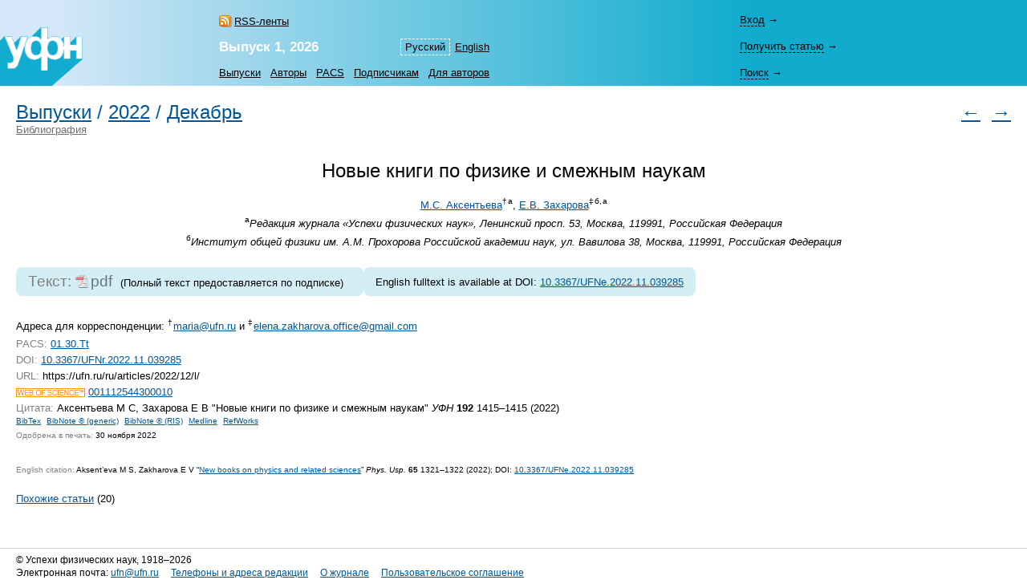

--- FILE ---
content_type: text/html; charset=windows-1251
request_url: https://ufn.ru/ru/articles/2022/12/l/references.html
body_size: 5458
content:
<html>
<head>
	<title>Литература: &laquo;Новые книги по&nbsp;физике и&nbsp;смежным наукам&raquo;</title>
	<meta http-equiv="content-language" content="ru" />
	<meta http-equiv="content-type" content="text/html; charset=windows-1251" />
	<link rel="shortcut icon" href="/favicon.ico" />
	<base href="https://ufn.ru/" />
	<link href="/media/style.css" rel="stylesheet" type="text/css" />
	<link href="/media/style_ru.css" rel="stylesheet" type="text/css" />
	<script src="/js/jquery-1.12.0.js" type="text/javascript"></script>
	<script src="/js/ufn.js" type="text/javascript"></script>
	<meta name="robots" content="all" />
	<meta name="description" content="Новые книги по физике и смежным наукам, Аксентьева М.С., Захарова Е.В. Литература" />
	<meta name="keywords" content="новые, книги, физике, смежным, наукам" />
	<meta name="author" content="УФН, Аксентьева М.С., Захарова Е.В." />
	<meta name="citation_journal_title" content="Успехи физических наук"  />
	<meta name="citation_issn" content="0042-1294"  />
	<meta name="citation_title" content="Новые книги по физике и смежным наукам"  />
	<meta name="citation_author" content="Мария Сергеевна Аксентьева"  />
	<meta name="citation_author" content="Елена Владимировна Захарова"  />
	<meta name="citation_date" content="2022/12/01"  />
	<meta name="citation_volume" content="192"  />
	<meta name="citation_issue" content="12"  />
	<meta name="citation_firstpage" content="1415"  />
	<meta name="citation_lastpage" content="1415"  />
	<meta name="citation_pdf_url" content="https://ufn.ru/ufn2022/ufn2022_12/Russian/r2212k.pdf"  />
	<link rel="alternate" type="application/rss+xml" title="RSS" href="https://ufn.ru/ru/articles/rss.xml" />
	<link rel="alternate" lang="en" title="English" href="/en/articles/2022/12/l/" />
	<link rel="prev" title="Предыдущая статья" href="/ru/articles/2022/12/k/"  />
	<link rel="next" title="Следующая статья" href="/ru/articles/2022/12/m/"  />
	<link rel="contents" title="Выпуск 12, 2022" href="/ru/articles/2022/12/"  />
	<link rel="canonical" href="/ru/articles/2022/12/l"  />
	<meta property="og:site_name" content="Успехи физических наук" />
	<meta property="og:title" content="Литература: &laquo;Новые книги по&nbsp;физике и&nbsp;смежным наукам&raquo;" />
	<meta property="og:description" content="Новые книги по физике и смежным наукам, Аксентьева М.С., Захарова Е.В. Литература" />
	<meta property="og:image" content="https://ufn.ru/media/ufn_cover_ru.gif" />
	<script type="text/x-mathjax-config">
		MathJax.Hub.Config({
			tex2jax: {
				inlineMath: [['$','$']],
				processClass: 'mathjax',
			}
		});
	</script>
	<script type="text/javascript" src="/js/MathJax/latest.js?config=TeX-AMS_CHTML" async></script>
	<!-- Google Analytics -->
	<script async src="https://www.googletagmanager.com/gtag/js?id=UA-11539250-5"></script>
	<script>
		window.dataLayer = window.dataLayer || [];
		function gtag(){dataLayer.push(arguments);}
		gtag('js', new Date());
		gtag('config', 'UA-11539250-5');
	</script>
</head>
<body bgcolor="#FFFFFF" text="#000000" topmargin="0" leftmargin="0" rightmargin="0" bottommargin="0" marginwidth="0" marginheight="0" class="tex2jax_ignore">

<table cellspacing="0" cellpadding="0" width="100%" height="100%" border="0">
<tr>
	<td height="1" align="left" valign="top" class="no_print">
	<map name="top_left_map_ru">
	<area shape="poly" coords="65,72,102,40,102,10,95,10,88,18,88,10,80,10,75,15,75,12,72,10,65,10,60,12,60,0,50,0,38,12,35,12,35,10,25,10,18,18,15,12,15,10,5,10,0,15,0,72,65,72" href="/ru/" alt="">
</map>

<table cellspacing="0" cellpadding="0" width="100%" border="0" style="background-color: #7CD3E6; background-image: url('/media/top_bg_ru.jpg'); background-repeat: repeat-y; background-position: left top; padding-top: 8px;" class="navigationtab">
<!-- tr>
	<td colspan="6" height="10"></td>
	<td valign="top"><img src="/media/0.gif" alt="" width="380" height="1" border="0"></td>
</tr -->
<tr>
	<td rowspan="3" align="right" valign="bottom"><img src="/media/top_left_ru.gif" alt="" width="103" height="73" border="0" ISMAP USEMAP="#top_left_map_ru"></td>
	<td rowspan="3" width="35%" style="padding-left: 20px;"></td>
	<td rowspan="1" align="left" valign="bottom" style="padding-bottom: 7px; padding-right: 25px;">
		<a href="/ru/rss/" class="rss" style="color: #000000;">RSS-ленты</a>	</td>
	<td rowspan="2" align="right" valign="bottom" style="padding-bottom: 4pt;">
		<table cellspacing="0" cellpadding="0" border="0"><tr>
		<td><nobr><a class="topmenu" id="lsel">Русский</a></nobr></td><td><nobr><a href="/en/articles/2022/12/l/" class="topmenu" id="right">English</a></nobr></td>		</tr></table>
	</td>
			<td rowspan="3" width="90%" style="padding-right: 30px;"></td>
	<td height="33" style="padding-right: 25px;">
		<div style="width: 26em;">
			<div id="login-show" style="display: none;" data-auth="no"><a>Вход</a>&nbsp;&#8594;</div>
			<div id="login-block" data-auth="no">
			<a href="/ru/signin/?redirect=%2Fru%2Farticles%2F2022%2F12%2Fl%2Freferences.html" class="usermenu usermenu-signin" rel="nofollow">Вход</a>
<a href="/ru/signup/" class="usermenu usermenu-signup" rel="nofollow">Регистрация</a>
			</div>
		</div>
	</td>
</tr>
<tr>
	<td align="left" valign="bottom" style="padding-bottom: 5px; padding-right: 25px;"><a href="/ru/articles/2026/1/" class="issue" title="Текущий выпуск"><b>Выпуск&nbsp;1,&nbsp;2026</b></a></td>
	<td height="33">
		<span id="retrive-show" style="display: none;"><a>Получить&nbsp;статью</a>&nbsp;&#8594;</span>
		<div id="retrive-block">
		<form name="retrive-form" method="post" action="/ru/retrieve/" style="display: inline;">
		<table cellspacing="0" cellpadding="1" border="0">
		<tr>
			<td>Том</td>
			<td><input type="text" size="3" name="ret_volume" value="" maxlength="3" class="text"></td>
			<td style="padding-left: 4px;">год</td>
			<td><input type="text" size="4" name="ret_year" value="" maxlength="4" class="text"></td>
			<td style="padding-left: 4px;">страница</td>
			<td><input type="text" size="4" name="ret_page" value="" maxlength="4" class="text"></td>
		 	<td style="padding-left: 4px;"><input type="submit" value="Получить" class="button"></td>
		</tr>
		</table>
		</form>
		</div>
	</td>
</tr>
<tr>
    <td colspan="2" align="left" valign="middle">
		<table cellspacing="0" cellpadding="0" border="0">
		<tr>
			<td><nobr><a href="/ru/articles/" class="topmenu" id="left" title="Список выпусков">Выпуски</a></nobr></td>
			<td><nobr><a href="/ru/authors/" class="topmenu" title="Авторский указатель">Авторы</a></nobr></td>
			<td><nobr><a href="/ru/pacs/" class="topmenu" title="Указатель PACS">PACS</a></nobr></td>
									<td><nobr><a href="/ru/subscription.html" class="topmenu" title="Информация для подписчиков">Подписчикам</a></nobr></td>
			<td><nobr><a href="/ru/notestoauthors.html" class="topmenu" id="right" title="Информация для авторов">Для&nbsp;авторов</a></nobr></td>
		</tr>
		</table>
	</td>
    	<td height="33">
		<span id="search-show" style="display: none;"><a>Поиск</a>&nbsp;&#8594;</span>
		<div id="search-block">
		<form name="top_search_form" method="get" action="/ru/search/" style="display: inline;">
		<table cellspacing="0" cellpadding="1" border="0" width="100%" style="padding-bottom: 3px;">
		<tr>
			<td width="1"><input type="text" name="search_value_0" size="20" value="" maxlength="100" class="text"></td>
		 	<td style="padding-left: 4px;" width="1" align="left"><input type="submit" value="Искать" class="button"></td>
			<td style="padding-left: 8px;" align="right" valign="middle">
				<table cellspacing="0" cellpadding="0" border="0" width="100%"><tr>
				<td><nobr><a href="/ru/search/" style="display: block;" class="topmenu">Расширенный&nbsp;поиск</a></nobr></td>
				</tr></table>
			</td>
		</tr>
		</table>		
		<input type="hidden" name="search_option_0" value="metadata">
		<input type="hidden" name="search_page" value="0">
		</form>
		</div>
	</td>
</tr>
</table>

	</td>
</tr>
<tr>
	<td height="100%" valign="top" style="padding: 20px 20px 30px 20px;" class="main"><span class="print" id="print">
	<!-- цЭ <a href="mailto:sozont@gofree.co.uk">sozont@gofree.co.uk</a> ENеSЕ --><table cellpadding="0" cellspacing="0" border="0" width="100%"><tr><td>
<h1 class="inline"><a href="/ru/articles/">Выпуски</a></h1><h1 class="inline">&nbsp;/&nbsp;</h1><h1 class="inline"><a href="/ru/articles/2022/">2022</a></h1><h1 class="inline">&nbsp;/&nbsp;</h1><h1 class="inline"><a href="/ru/articles/2022/12/">Декабрь</a></h1></td><td rowspan="2" align="right" class="no_print">
<h1><a href="/ru/articles/2022/12/k/" title="Предыдущая статья" class="no_print">&larr;</a>&nbsp;&nbsp<a href="/ru/articles/2022/12/m/" title="Следующая статья" class="no_print">&rarr;</a></h1>
</td></tr><tr><td class="no_print">
<a href="/ru/rubrics/bibliography/" style="color: #707070">Библиография</a>
</td></tr></table>
<br /><br />
<span itemscope itemtype="http://schema.org/ScholarlyArticle">
<div align="center">
<h1 style="color: #000000;" itemprop="headline">Новые книги по&nbsp;физике и&nbsp;смежным наукам</h1>
</div><div align="center" class="p">
<nobr><span itemprop="author"><a href="/ru/authors/184/aksenteva-maria-sergeevna/" rel="author">М.С.&nbsp;Аксентьева</a></span><sup>&#8224;<span style="font-size: 30%;">&nbsp;</span></sup><sup><span class="esm">&nbsp;</span>а</sup></nobr>, 
<nobr><span itemprop="author"><a href="/ru/authors/1042/zakharova-elena-v/" rel="author">Е.В.&nbsp;Захарова</a></span><sup>&#8225;<span style="font-size: 30%;">&nbsp;</span></sup><sup><span class="esm">&nbsp;</span>б,<span style="font-size: 30%;">&nbsp;</span>а</sup></nobr><br />
<sup>а<span class="esm">&nbsp;</span></sup><em><span itemprop="sourceOrganization">Редакция журнала «Успехи физических наук», Ленинский просп. 53, Москва, 119991, Российская Федерация</span></em><br />
<sup>б<span class="esm">&nbsp;</span></sup><em><span itemprop="sourceOrganization">Институт общей физики им. А.М. Прохорова Российской академии наук, ул. Вавилова 38, Москва, 119991, Российская Федерация</span></em><br />
</div>
<form name="fulltext-form">
<table cellpadding="0" cellspacing="0" border="0" style="margin: 1em 0 1.6em 0;"><tr>
<td valign="top">
<div class="fulltext">
<span class="gray">Текст:&nbsp;</span><a class="file-link pdf disabled-link" style="opacity: 0.5;">pdf</a>
<noindex><span style="font-size: 0.67em; padding: 0.28em 0;margin: 0px 10px 0px 10px">(Полный текст предоставляется по подписке)</span></noindex></div>
</td>
<td valign="top"><div class="fulltext">
<noindex><div style="font-size: 0.67em; padding: 0.28em 0;"><nobr>English&nbsp;fulltext is  available at DOI: <a target="_blank" href="https://doi.org/10.3367/UFNe.2022.11.039285" rel="nofollow">10.3367/UFNe.2022.11.039285</a></nobr></div></noindex></div>
</td>
</tr></table>
</form>
<table cellspacing="0" cellpadding="0" width="100%" border="0"><tr><td valign="top">
<div class="p">
		<script language="JavaScript" type="text/javascript">
		<!--
			var m="fАuдhрkеgсeаi wдhлmяe mкdоvрnрjеaсoпjоkнmдeеhнdцfиhиt:s o<xseulpl>l&v#r8p2v2i4o;k<msdpnaknq oscthyxleel=d\"lfoojnktc-dsqibzxed:e k3b0v%b;w\"f>p&ankbksnpu;d<d/wscpdadnn>w<g/eshujpw>c<bap bhfrtedfw=i\"emmagimlntqoo:smmarrwicat@ruvfjnh.urfup\"f>tmjagrkilad@vugfrnf.lrgul<p/tad>f fиh&pndbkscpm;x<lsuutpi>d&a#d8m2x2f5p;s<cswpmainb ksltiyvlpef=c\"ofmownqtp-ksqiczwed:d b3e0w%g;t\"e>n&nnwbdsrpw;u<d/ksupaarns>d<h/gsbuapv>d<iaq chlrtetfh=j\"rmcafixliteos:beclpefnead.vzvavkqhfaerrovvran.fojfhfqiuccea@ggmmsalillc.pcfoumk\"m>reolqeonmaf.hzjabkqhgatrvodveae.tobfhflihcteg@kgwmaasidlu.ecionms<q/eaw>n<dbxrp t/f>";
			var a="";
			for (var i=0; i<m.length; i++) if (i%2==1) a+=m.substring(i,i+1); 
			document.write(a);
		//-->
		</script>
		<span class="gray">PACS:</span> <a href="/ru/pacs/01.30.Tt/" title="Bibliographies">01.30.Tt</a><br />
<span class="gray">DOI:</span> <noindex><a href="https://doi.org/10.3367/UFNr.2022.11.039285">10.3367/UFNr.2022.11.039285</a></noindex><br />
<span class="gray">URL:</span> https://ufn.ru/ru/articles/2022/12/l/<br />
<img src="/media/wos.gif" title="Web of Science" align="absmiddle"> <a target="_blank" title="Web of Science" href="https://gateway.webofknowledge.com/gateway/Gateway.cgi?GWVersion=2&SrcApp=Publons&SrcAuth=Publons_CEL&DestLinkType=FullRecord&DestApp=WOS_CPL&KeyUT=001112544300010">001112544300010</a>  <br />
<a name="citation" class="no_print"></a>
<span class="gray">Цитата:</span> Аксентьева&nbsp;М&nbsp;С, Захарова&nbsp;Е&nbsp;В &quot;Новые книги по&nbsp;физике и&nbsp;смежным наукам&quot; <i>УФН</i> <b>192</b> 1415&ndash;1415 (2022)<br />
<table cellspacing="0" cellpadding="0" border="0" class="cit_table"><tr>
<td class="cit_m"><nobr>
<noindex><a href="/ru/articles/2022/12/l/citation/ru/bibtex.html#citation" rel="noindex">BibTex</a></noindex><noindex><a href="/ru/articles/2022/12/l/citation/ru/bibnote_gen.html#citation" rel="noindex">BibNote&nbsp;&reg;&nbsp;(generic)</a></noindex><noindex><a href="/ru/articles/2022/12/l/citation/ru/bibnote_ris.html#citation" rel="noindex">BibNote&nbsp;&reg;&nbsp;(RIS)</a></noindex><noindex><a href="/ru/articles/2022/12/l/citation/ru/medline.html#citation" rel="noindex">Medline</a></noindex><noindex><a href="/ru/articles/2022/12/l/citation/ru/refworks.html#citation" rel="noindex">RefWorks</a></noindex></nobr></td></tr>
</table>
<p class="c" style="margin-top: 0;"><span class="gray" itemprop="datePublished">Одобрена в печать:</span> 30 ноября 2022</p>
</div>
<p class="c"><span class="gray">English citation:</span> Aksent&rsquo;eva&nbsp;M&nbsp;S, Zakharova&nbsp;E&nbsp;V &ldquo;<a href="/en/articles/2022/12/l/">New books on&nbsp;physics and related sciences</a>&rdquo; <i>Phys.&nbsp;Usp.</i> <b>65</b> 1321&ndash;1322 (2022); <noindex>DOI:&nbsp;<a href="https://doi.org/10.3367%2FUFNe.2022.11.039285" rel="nofollow">10.3367/UFNe.2022.11.039285</a></noindex></p>
</td><td valign="top" class="share">
</td></tr></table>
<div class="references-menu">
<a name="ref" class="no_print"></a>
<span class="references"><a href="/ru/articles/2022/12/l/similar.html#ref" class="similar">Похожие статьи</a>&nbsp;(20)</span>
<div class="largetext">
<p style="margin-top: 0; margin-bottom: 0;">

</p>
</div>
</div>
</span>	
		<div style='margin-top: 20px; float:left'>
		<script async src="https://badge.dimensions.ai/badge.js" charset="utf-8"></script>
		<span style="margin: 10px 10px 10px 10px" title='Dimensions Badge. DOI: 10.3367/UFNr.2022.11.039285' class="__dimensions_badge_embed__" data-doi="10.3367/UFNr.2022.11.039285" data-hide-zero-citations="true" data-style="small_circle" data-legend="always"></span>
		</div>

			
		<div style='margin-top: 20px; float:left'>
		<script async src="https://badge.dimensions.ai/badge.js" charset="utf-8"></script>
		<span style="margin: 10px 10px 10px 10px" title='Dimensions Badge. DOI: 10.3367/UFNe.2022.11.039285' class="__dimensions_badge_embed__" data-doi="10.3367/UFNe.2022.11.039285" data-hide-zero-citations="true" data-style="small_circle" data-legend="always"></span>
		</div>

		<!-- п <a href="mailto:avetova.4661@topscorer.co.uk">avetova.4661@topscorer.co.uk</a> MЕяV -->	</span><div class="print_links" id="print_links"></div></td>
</tr>
<tr>
	<td height="1" valign="bottom" class="no_print">
	<!-- KVгx2ч <a href="mailto:maimeskul.oli@mail2titanic.com">maimeskul.oli@mail2titanic.com</a> vpaGE --><table cellspacing="0" cellpadding="0" border="0" width="100%" class="bottomtab">
<tr>
    <td>
		&copy;&nbsp;Успехи&nbsp;физических&nbsp;наук, 1918&ndash;2026<br />
		<span class="binfo">Электронная почта: <a href="mailto:ufn@ufn.ru">ufn@ufn.ru</a></span>		<span class="binfo"><a href="/ru/geninfo.html#contacts">Телефоны и адреса редакции</a></span>		<span class="binfo"><a href="/ru/geninfo.html">О журнале</a></span>		<span class="binfo"><a href="/ru/copyright.html">Пользовательское соглашение</a></span>	</td>
	</tr>
</table>	</td>
</tr>
</table>

<!-- Yandex Metrika -->
<script src="https://mc.yandex.ru/metrika/watch.js" type="text/javascript"></script>
<div style="display:none;"><script type="text/javascript">
try { var yaCounter1009446 = new Ya.Metrika(1009446); } catch(e){}
</script></div>
<noscript><div style="position:absolute"><img src="https://mc.yandex.ru/watch/1009446" alt="" /></div></noscript>

</body>
</html>